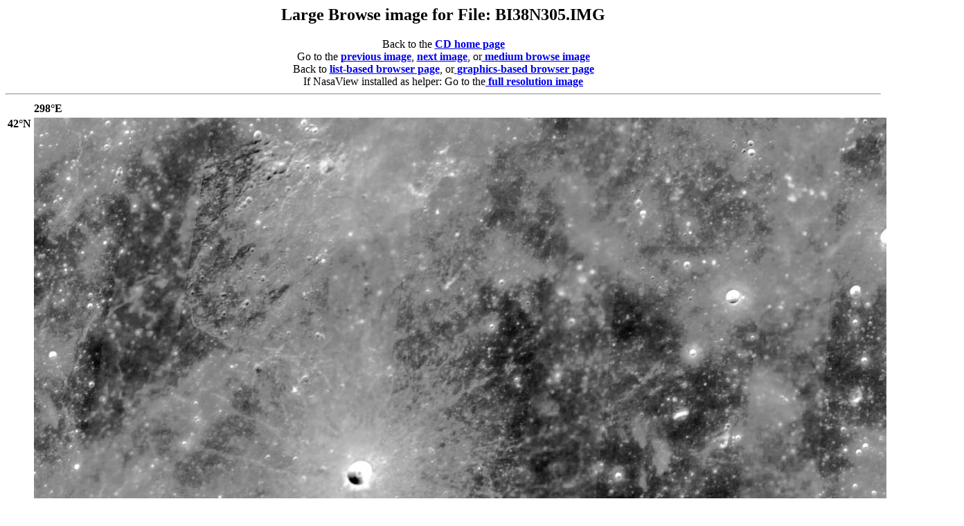

--- FILE ---
content_type: text/html; charset=UTF-8
request_url: https://pds.nasa.gov/data/clem1-l-u-5-dim-basemap-v1.0/cl_3012/browse/large/bi35_70n/bi38n305.htm
body_size: 579
content:
<HTML>
<HEADER><TITLE>Large Browse image for File: BI38N305.IMG</TITLE></HEADER>
<BODY>
<CENTER>
<H2>Large Browse image for File: BI38N305.IMG</H2>
Back to the <A HREF="../../../index.htm"> <B> CD home page </B></A><BR>
 Go to the <A HREF="../bi35_70n/bi45n325.htm"> <B> previous image</B></A>, <A HREF="../bi35_70n/bi38n315.htm"> <B>next image</B></A>,  or<A HREF="../../medium/bi35_70n/bi38n305.htm"> <B>medium browse image</B></A><BR>
Back to <A HREF="../../brwstxt.htm#bi38n305"> <B> list-based browser page</B></A>, or<A HREF="../../brwsgrp.htm"> <B>graphics-based browser page</B></A>
<BR>
 If NasaView installed as helper: Go to the<A HREF="../../../bi35_70n/bi38n305.img"> <B> full resolution image</B></A><BR>
<HR>
<TABLE COLS=4>
 <TR> <TH></TH>
      <TH ALIGN=LEFT>298&#176;E</TH><TH ALIGN=RIGHT>310&#176;E</TH>
      <TH></TH></TR>
 <TR> <TH VALIGN=TOP>42&#176;N</TH>
      <TH COLSPAN=2 ROWSPAN=2><IMG SRC="bi38n305.jpg"></TH>
      <TH VALIGN=TOP>42&#176;N</TH></TR>
 <TR> <TH VALIGN=BOTTOM>35&#176;N</TH>
      <TH VALIGN=BOTTOM>35&#176;N</TH></TR>
 <TR> <TH></TH>
      <TH ALIGN=LEFT>300&#176;E</TH><TH ALIGN=RIGHT>310&#176;E</TH>
      <TH></TH></TR>
</TABLE>
<HR>
<TABLE BORDER>
<TR>
<TH> CD Volume </TH>
<TD> CL_3012 </TD>
</TR>
<TR>
<TH> Directory (Folder) Location </TH>
<TD> BI35_70N </TD>
</TR>
<TR>
<TH> File Name </TH>
<TD> BI38N305.IMG </TD>
</TR>
<TR>
<TH>  Westernmost Longitude</TH>
<TD> 300.0000 </TD>
</TR>
<TR>
<TH>  Easternmost Longitude</TH>
<TD> 310.0201 </TD>
</TR>
<TR>
<TH>  Minimum Latitude</TH>
<TD> 34.9868 </TD>
</TR>
<TR>
<TH>  Maximum Latitude</TH>
<TD> 42.0000 </TD>
</TR>
<TR>
<TH>  Lines </TH>
<TD> 2127 </TD>
</TR>
<TR>
<TH>  Line Samples</TH>
<TD> 2604 </TD>
</TR>
<TR>
<TH>  Map Scale (pixels/degree) </TH>
<TD> 303.2335 </TD>
</TR>
<TR>
<TH>  Map Resolution (kilometers/pixel) </TH>
<TD> 0.1000 </TD>
</TR>
<TR>
<TH>  Center Longitude (of map projection) </TH>
<TD> 315.0000 </TD>
</TR>
<TR>
<TH>  Map Projection </TH>
<TD> SINUSOIDAL </TD>
</TR>
</TABLE>
<P>
<P>
</CENTER>
</BODY>
</HTML>
